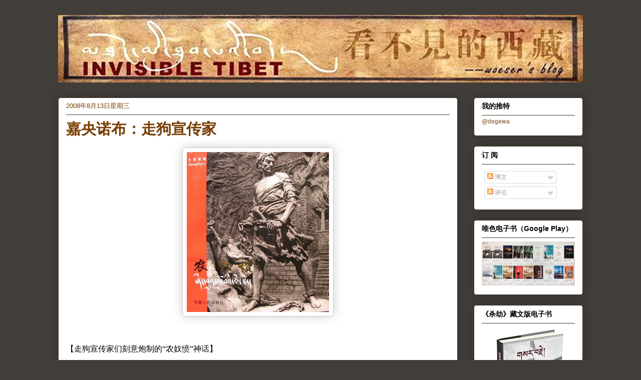

--- FILE ---
content_type: text/html; charset=UTF-8
request_url: http://woeser.middle-way.net/b/stats?style=BLACK_TRANSPARENT&timeRange=ALL_TIME&token=APq4FmCTYqrSBMmX8muOFjPnZ0tFRrql2Y_Mazih0MG5ZSP7JS8QLan6mD4TLiaR5SSOuBOV-4ajbqXy7wyyyuXTenPsKVjzWQ
body_size: 263
content:
{"total":55277586,"sparklineOptions":{"backgroundColor":{"fillOpacity":0.1,"fill":"#000000"},"series":[{"areaOpacity":0.3,"color":"#202020"}]},"sparklineData":[[0,69],[1,67],[2,52],[3,49],[4,70],[5,57],[6,53],[7,57],[8,50],[9,41],[10,47],[11,43],[12,46],[13,47],[14,53],[15,53],[16,100],[17,58],[18,68],[19,70],[20,53],[21,41],[22,46],[23,39],[24,44],[25,70],[26,81],[27,90],[28,84],[29,22]],"nextTickMs":11688}